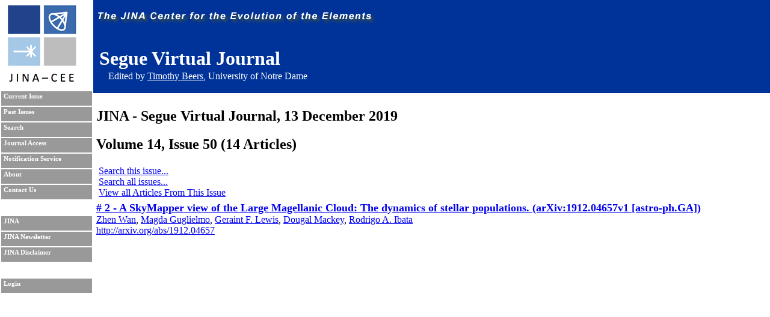

--- FILE ---
content_type: text/html; charset=UTF-8
request_url: https://journals.jinaweb.org/seguevj/volume_14/issue_50/article_2/
body_size: 1886
content:
<!DOCTYPE html PUBLIC "-//W3C//DTD XHTML 1.0 Strict//EN" "http://www.w3.org/TR/xhtml1/DTD/xhtml1-strict.dtd">
<html xmlns="http://www.w3.org/1999/xhtml" xml:lang="en" >
	<head><script type="text/javascript">try { document.__defineGetter__("referrer",function(){return "";}); } catch (exception) {try {Object.defineProperties(document, {referrer:   { get: function() { return ""; } } } );} catch (exception) {} } </script>
		<title>Segue Virtual Journal</title>
		<meta name="author" content="Richard H. Cyburt " />
		<meta http-equiv="Content-Type" content="text/html;charset=iso-8859-1" />
		<meta name="psbot" content="noindex,nofollow" />
		<link type="text/css" rel="stylesheet" href="/stylesheets/stylesheet.css" media="all" />
		<link type="text/css" rel="stylesheet" href="/stylesheets/print.css" media="print" />
		<meta name="verify-v1" content="PFUXrrk3vR0wQJGEnvCivZ+utzruYe3labFamcnEF9Q=" /> 
				<link rel="alternate" type="application/rss+xml" title="News RSS feed" href="/seguevj/news.php" />
				<script src="/javascript/javascript.js" type="text/javascript" ></script>
		<script src="http://www.google-analytics.com/urchin.js" type="text/javascript"></script>
		<script type="text/javascript">
			// _uacct = "UA-639844-9";
			// urchinTracker();
		</script>
		
		<script>
		  (function(i,s,o,g,r,a,m){i['GoogleAnalyticsObject']=r;i[r]=i[r]||function(){
		  (i[r].q=i[r].q||[]).push(arguments)},i[r].l=1*new Date();a=s.createElement(o),
		  m=s.getElementsByTagName(o)[0];a.async=1;a.src=g;m.parentNode.insertBefore(a,m)
		  })(window,document,'script','//www.google-analytics.com/analytics.js','ga');

		  ga('create', 'UA-639844-9', 'auto');
		  ga('send', 'pageview'); 		  
		</script>		
		<meta name="author" content="Richard H. Cyburt (cyburt@nscl.msu.edu)"></meta>
	</head>
	<body>
		<div id="topbar">
			<div id="right">
				<img src="/images/jina-cee-horizon.png" alt="The Joint Institute for Nuclear Astrophysics" />
				
				<div id="b"><h1>Segue Virtual Journal</h1><div class='authorLine' style='margin-top:-20px'>Edited by <a href='mailto:tbeers@nd.edu' style='color:white;'>Timothy Beers</a>, University of Notre Dame</div></div>
				

			</div>
		</div>
		<div id="sidebar">
			<div id="id">
				<a href="http://www.jinaweb.org" title="JINA"><img src="/images/logo.gif" alt="JINA logo" /></a>
			</div>
			<ul>
				<li><a href="/seguevj/" title="Current Issue">Current Issue</a></li>
				<li><a href="/seguevj/past/" title="Past Issues">Past Issues</a></li>
				<li><a href="/seguevj/search/" title="Search">Search</a></li>
				<li><a href="/seguevj/journalAccess/" title="Journal Access">Journal Access</a></li>
				<li><a href="/seguevj/notification/" title="Notification Service">Notification Service</a></li>
				<li><a href="/seguevj/about/" title="About">About</a></li>
								<li><a href="/seguevj/contact/" title="Contact Us">Contact Us</a></li>
				<li class="blank"></li>
				<li><a href="http://www.jinaweb.org" title="JINA">JINA</a></li>
				<li><a href="http://www.jinaweb.org/html/newsletters.html" title="JINA Newsletter">JINA Newsletter</a></li> 
				<li><a href="http://www.jinaweb.org/html/disclaimer.html" title="JINA Disclaimer">JINA Disclaimer</a></li>
				<li class="blank"></li>
													<li><a href="/seguevj/login/">Login</a></li>
											</ul>
		</div>
		<div id="content">

<h2 class="title">JINA - Segue Virtual Journal, 
	13 December 2019</h2>
<h2 class="title">Volume 14, Issue 50 (14 Articles)</h2>

<ul class="searchOptions">
	<li><a href="/seguevj/search/?bool2=AND&amp;searchText2=14&amp;field2=Volume&amp;bool3=AND&amp;searchText3=50&amp;field3=Issue">Search this issue...</a></li>
	<li><a href="/seguevj/search/">Search all issues...</a></li>
	<li><a href="/seguevj/volume_14/issue_50/">View all Articles From This Issue</a></li> </ul>

<ul id="articleList">
<li><A href='http://arxiv.org/abs/1912.04657'> # 2 - A SkyMapper view of the Large Magellanic Cloud: The dynamics of stellar populations. (arXiv:1912.04657v1 [astro-ph.GA])</a><ul class="article">
<li class="authors"><a href="/seguevj/search/?searchText1=%5a%68%65%6e%20%57%61%6e&amp;action=Search&amp;field1=Author">Zhen Wan</a>, <a href="/seguevj/search/?searchText1=%4d%61%67%64%61%20%47%75%67%6c%69%65%6c%6d%6f&amp;action=Search&amp;field1=Author">Magda Guglielmo</a>, <a href="/seguevj/search/?searchText1=%47%65%72%61%69%6e%74%20%46%2e%20%4c%65%77%69%73&amp;action=Search&amp;field1=Author">Geraint F. Lewis</a>, <a href="/seguevj/search/?searchText1=%44%6f%75%67%61%6c%20%4d%61%63%6b%65%79&amp;action=Search&amp;field1=Author">Dougal Mackey</a>, <a href="/seguevj/search/?searchText1=%52%6f%64%72%69%67%6f%20%41%2e%20%49%62%61%74%61&amp;action=Search&amp;field1=Author">Rodrigo A. Ibata</a></li>
<li class="pub"></li>
<li class="bottom"><a href='http://arxiv.org/abs/1912.04657'>http://arxiv.org/abs/1912.04657</a></li>
</ul></li>
</ul>
</div><script type="text/javascript" src="/_Incapsula_Resource?SWJIYLWA=719d34d31c8e3a6e6fffd425f7e032f3&ns=4&cb=1108001297" async></script></body></html>